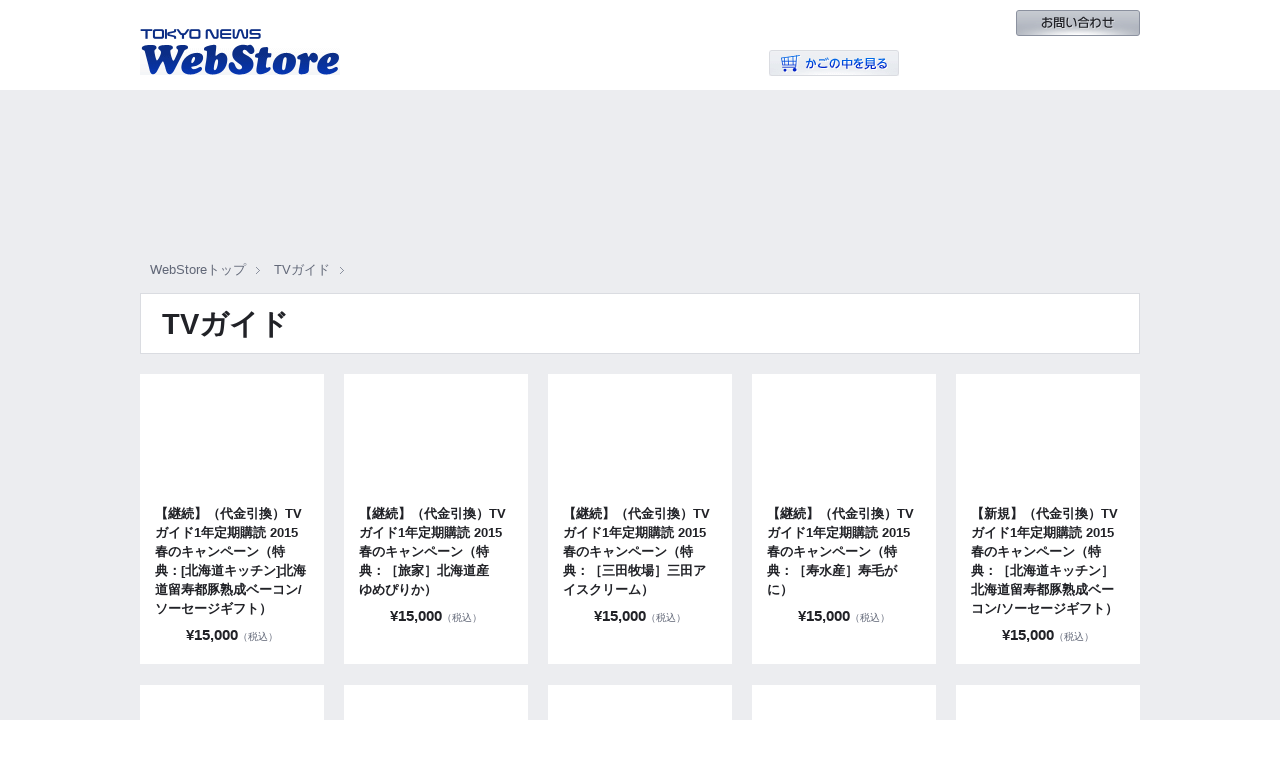

--- FILE ---
content_type: text/html; charset=utf-8
request_url: https://tnsws.jp/shop/item_list?category_id=TVG
body_size: 3169
content:
<!DOCTYPE HTML PUBLIC "-//W3C//DTD HTML 4.01 Transitional//EN" "http://www.w3.org/TR/html4/loose.dtd">
<html lang="ja">
<head>
  <base href="/shop/home/1/template/current/">
  <meta http-equiv="content-type" content="text/html; charset=utf-8">
  <title>TVガイド | TOKYONEWS Webstore</title>
  <meta http-equiv="content-script-type" content="text/javascript">
  <meta http-equiv="content-style-type" content="text/css">
  <link rel="stylesheet" href="misc/css/base.css" type="text/css">
  <link rel="stylesheet" href="misc/css/item_list.css" type="text/css">
  <link rel="stylesheet" href="common/css/import.css" type="text/css" media="screen,print">
  <link rel="stylesheet" href="common/css/print.css" type="text/css" media="print">
  <script type="text/javascript" src="common/js/rollover.js"></script>
  <script type="text/javascript">
  <!--
  var submitcount = 0;
  function Check() {
  if (submitcount > 0) {
  return false;
  } else {
  submitcount++;
  return true;
  }
  }
  // -->
  </script>
</head>
<body onload="submitcount=0;" onunload="">
  <div id="container">
    <div id="header" class="logoff">
      <div id="hdwrapper" class="clearfix">
        <div id="hdlogo">
          <p id="logo"><a href="/shop/Top"><img src="common/img/hd_logo001.gif" width="200" height="46" alt="TOKYO NEWS WebStore"></a></p>
        </div>
        <p id="hdcart"><a name="a_cart" href="/shop/cart"><img src="common/img/hd_btn002_off.gif" width="130" height="26" alt="かごの中を見る"></a></p>
        <div id="searchbox">
          
        </div>
        <div id="loginbox">
          <p class="loginPosi"><img src="common/img/hd_btn003_off.gif" width="124" height="26" alt="ログイン"></p>
          <p class="memberPosi"><a href="/terms.html"><img src="common/img/hd_btn004_off.gif" width="124" height="26" alt="新規会員登録"></a></p>
        </div>
        
        <p class="askBtnPosi"><img src="common/img/hd_btn_ask_off.gif" width="124" height="26" alt="お問い合わせ"></p>
      </div>
    </div>
    <div id="contentbox">
      <div id="wrapper">
        <div class="headCategoryArea">
          <ul>
            <li><a href="/shop/item_list?category_id=TVG"><img src="common/img/head_category01_off.gif" width="125" height="40" alt="TVガイド" class="btn"></a></li>
            <li><a href="/shop/item_list?category_id=MTG"><img src="common/img/head_category02_off.gif" width="125" height="40" alt="月刊TVガイド" class="btn"></a></li>
            <li><a href="/shop/item_list?category_id=TVB"><img src="common/img/head_category03_off.gif" width="125" height="40" alt="TV Bros." class="btn"></a></li>
            <li><a href="/shop/item_list?category_id=TVT"><img src="common/img/head_category04_off.gif" width="125" height="40" alt="TV Taro" class="btn"></a></li>
            <li><a href="/shop/item_list?category_id=BLT"><img src="common/img/head_category05_off.gif" width="125" height="40" alt="B.L.T." class="btn"></a></li>
            <li><a href="/shop/item_list?category_id=DTG"><img src="common/img/head_category06_off.gif" width="125" height="40" alt="デジタルTVガイド" class="btn"></a></li>
            <li><a href="/shop/item_list?category_id=STG"><img src="common/img/head_category07_off.gif" width="125" height="40" alt="スカパーTV！ガイド" class="btn"></a></li>
            <li><a href="/contents/subscription/"><img src="common/img/head_category08_off.gif" width="125" height="40" alt="定期購読" class="btn"></a></li>
            <li><a href="/shop/item_list?category_id=RES"><img src="common/img/head_category09_off.gif" width="125" height="40" alt="予約商品" class="btn"></a></li>
            <li><a href="/shop/item_list?category_id=KOR"><img src="common/img/head_category10_off.gif" width="125" height="40" alt="韓流" class="btn"></a></li>
            <li><a href="/shop/item_list?category_id=DOM"><img src="common/img/head_category11_off.gif" width="125" height="40" alt="ドラマ／映画" class="btn"></a></li>
            <li><a href="/shop/item_list?category_id=TAL"><img src="common/img/head_category12_off.gif" width="125" height="40" alt="タレント関連" class="btn"></a></li>
            <li><a href="/shop/item_list?category_id=PHO"><img src="common/img/head_category13_off.gif" width="125" height="40" alt="写真集" class="btn"></a></li>
            <li><a href="/shop/item_list?category_id=KYO"><img src="common/img/head_category15_off.gif" width="125" height="40" alt="放送局グッズ" class="btn"></a></li>
            <li><a href="/shop/item_list?category_id=GDS"><img src="common/img/head_category16_off.gif" width="125" height="40" alt="その他 商品" class="btn"></a></li>
            <li><a href="/contents/special/sweets/"><img src="common/img/head_sweet_off.gif" width="125" height="40" alt="特選スイーツ" class="btn"></a></li>
          </ul>
        </div>
        <ul id="path">
          <li>WebStoreトップ<img src="common/img/com_ic004.gif" width="4" height="7" alt="">
</li>
          <li>TVガイド<img src="common/img/com_ic004.gif" width="4" height="7" alt="">
</li>
          <li id="here">
        </ul>
        <h1 class="heading01"><span class="titletxt">TVガイド</span></h1>
        
        <table cellpadding="0" cellspacing="0" border="0" class="itemtable">
          <tr>
            <td bgcolor="#FFFFFF">
              <div style="width: 184px; padding-bottom:15px;">
                <div class="photo">
                  <img name="list_image" src="../../item_img/HBTVG001001_0_0ms.jpg" width="100" height="100" alt="">
                </div>
                <div class="title">
                  【継続】（代金引換）TVガイド1年定期購読 2015春のキャンペーン（特典：[北海道キッチン]北海道留寿都豚熟成ベーコン/ソーセージギフト）
                </div>
                <div class="price">
                  <ul>
                    <li class="txtAlignC">
<strong>¥15,000</strong><span class="note">（税込）</span>
</li>
                  </ul>
                </div>
                <div class="detail">
                  <p class="memo"></p>
                </div>
              </div>
            </td>
            <td bgcolor="#FFFFFF">
              <div style="width: 184px; padding-bottom:15px;">
                <div class="photo">
                  <img name="list_image" src="../../item_img/HBTVG001001_0_0ms.jpg" width="100" height="100" alt="">
                </div>
                <div class="title">
                  【継続】（代金引換）TVガイド1年定期購読 2015春のキャンペーン（特典：［旅家］北海道産　ゆめぴりか）
                </div>
                <div class="price">
                  <ul>
                    <li class="txtAlignC">
<strong>¥15,000</strong><span class="note">（税込）</span>
</li>
                  </ul>
                </div>
                <div class="detail">
                  <p class="memo"></p>
                </div>
              </div>
            </td>
            <td bgcolor="#FFFFFF">
              <div style="width: 184px; padding-bottom:15px;">
                <div class="photo">
                  <img name="list_image" src="../../item_img/HBTVG001001_0_0ms.jpg" width="100" height="100" alt="">
                </div>
                <div class="title">
                  【継続】（代金引換）TVガイド1年定期購読 2015春のキャンペーン（特典：［三田牧場］三田アイスクリーム）
                </div>
                <div class="price">
                  <ul>
                    <li class="txtAlignC">
<strong>¥15,000</strong><span class="note">（税込）</span>
</li>
                  </ul>
                </div>
                <div class="detail">
                  <p class="memo"></p>
                </div>
              </div>
            </td>
            <td bgcolor="#FFFFFF">
              <div style="width: 184px; padding-bottom:15px;">
                <div class="photo">
                  <img name="list_image" src="../../item_img/HBTVG001001_0_0ms.jpg" width="100" height="100" alt="">
                </div>
                <div class="title">
                  【継続】（代金引換）TVガイド1年定期購読 2015春のキャンペーン（特典：［寿水産］寿毛がに）
                </div>
                <div class="price">
                  <ul>
                    <li class="txtAlignC">
<strong>¥15,000</strong><span class="note">（税込）</span>
</li>
                  </ul>
                </div>
                <div class="detail">
                  <p class="memo"></p>
                </div>
              </div>
            </td>
            <td bgcolor="#FFFFFF">
              <div style="width: 184px; padding-bottom:15px;">
                <div class="photo">
                  <img name="list_image" src="../../item_img/HBTVG001001_0_0ms.jpg" width="100" height="100" alt="">
                </div>
                <div class="title">
                  【新規】（代金引換）TVガイド1年定期購読 2015春のキャンペーン（特典：［北海道キッチン］北海道留寿都豚熟成ベーコン/ソーセージギフト）
                </div>
                <div class="price">
                  <ul>
                    <li class="txtAlignC">
<strong>¥15,000</strong><span class="note">（税込）</span>
</li>
                  </ul>
                </div>
                <div class="detail">
                  <p class="memo"></p>
                </div>
              </div>
            </td>
          </tr>
          <tr>
            <td style="background:#ecedf0;"> </td>
          </tr>
          <tr>
            <td bgcolor="#FFFFFF">
              <div style="width: 184px; padding-bottom:15px;">
                <div class="photo">
                  <img name="list_image" src="../../item_img/HBTVG001001_0_0ms.jpg" width="100" height="100" alt="">
                </div>
                <div class="title">
                  【新規】（代金引換）TVガイド1年定期購読 2015春のキャンペーン（特典：［旅家］北海道産　ゆめぴりか）
                </div>
                <div class="price">
                  <ul>
                    <li class="txtAlignC">
<strong>¥15,000</strong><span class="note">（税込）</span>
</li>
                  </ul>
                </div>
                <div class="detail">
                  <p class="memo"></p>
                </div>
              </div>
            </td>
            <td bgcolor="#FFFFFF">
              <div style="width: 184px; padding-bottom:15px;">
                <div class="photo">
                  <img name="list_image" src="../../item_img/HBTVG001001_0_0ms.jpg" width="100" height="100" alt="">
                </div>
                <div class="title">
                  【新規】（代金引換）TVガイド1年定期購読 2015春のキャンペーン（特典：［三田牧場］三田アイスクリーム）
                </div>
                <div class="price">
                  <ul>
                    <li class="txtAlignC">
<strong>¥15,000</strong><span class="note">（税込）</span>
</li>
                  </ul>
                </div>
                <div class="detail">
                  <p class="memo"></p>
                </div>
              </div>
            </td>
            <td bgcolor="#FFFFFF">
              <div style="width: 184px; padding-bottom:15px;">
                <div class="photo">
                  <img name="list_image" src="../../item_img/HBTVG001001_0_0ms.jpg" width="100" height="100" alt="">
                </div>
                <div class="title">
                  【新規】（代金引換）TVガイド1年定期購読 2015春のキャンペーン（特典：［寿水産］寿毛がに）
                </div>
                <div class="price">
                  <ul>
                    <li class="txtAlignC">
<strong>¥15,000</strong><span class="note">（税込）</span>
</li>
                  </ul>
                </div>
                <div class="detail">
                  <p class="memo"></p>
                </div>
              </div>
            </td>
            <td bgcolor="#FFFFFF">
              <div style="width: 184px; padding-bottom:15px;">
                <div class="photo">
                  <img name="list_image" src="../../item_img/HBTVG001001_0_0ms.jpg" width="100" height="100" alt="">
                </div>
                <div class="title">
                  【継続】TVガイド1年定期購読 2015春のキャンペーン（特典：[北海道キッチン]北海道留寿都豚熟成ベーコン/ソーセージギフト）
                </div>
                <div class="price">
                  <ul>
                    <li class="txtAlignC">
<strong>¥15,000</strong><span class="note">（税込）</span>
</li>
                  </ul>
                </div>
                <div class="detail">
                  <p class="memo"></p>
                </div>
              </div>
            </td>
            <td bgcolor="#FFFFFF">
              <div style="width: 184px; padding-bottom:15px;">
                <div class="photo">
                  <img name="list_image" src="../../item_img/HBTVG001001_0_0ms.jpg" width="100" height="100" alt="">
                </div>
                <div class="title">
                  【継続】TVガイド1年定期購読 2015春のキャンペーン（特典：［旅家］北海道産　ゆめぴりか）
                </div>
                <div class="price">
                  <ul>
                    <li class="txtAlignC">
<strong>¥15,000</strong><span class="note">（税込）</span>
</li>
                  </ul>
                </div>
                <div class="detail">
                  <p class="memo"></p>
                </div>
              </div>
            </td>
          </tr>
          <tr>
            <td style="background:#ecedf0;"> </td>
          </tr>
        </table>
        <div class="pagemenu mt30">
          <ul class="pager clearfix">
            <li class="prev"><a href="javascript:void(0)">前へ</a></li>
            <li>
            <li>
            <li>
            <li>
            <li>
            <li class="on"><a href="javascript:void(0)">1</a></li>
            <li><a name="a_next1" onclick="return Check();" href="/shop/item_list?category_id=TVG&cur=2&sort=4&num=10">2</a></li>
            <li>3</li>
            <li>4</li>
            <li>5</li>
            <li><a name="a_next5" onclick="return Check();" href="/shop/item_list?category_id=TVG&cur=6&sort=4&num=10">6</a></li>
            <li class="next"><a name="to_next" onclick="return Check();" href="/shop/item_list?category_id=TVG&cur=2&sort=4&num=10">次へ</a></li>
          </ul>
        </div>
        <div id="Utility_re" class="clearfix">
          <div class="wrapBg">
            <h2><img src="common/img/com_ti001.gif" width="1000" height="24" alt="Category 商品カテゴリー"></h2>
            <div class="category02 clearfix">
              <ul class="clearfix">
                <li><a name="a_top_category" href="/shop/item_list?category_id=TVG" onclick="return Check();">TVガイド</a></li>
                <li><a name="a_top_category" href="/shop/item_list?category_id=MTG" onclick="return Check();">月刊TVガイド</a></li>
                <li><a name="a_top_category" href="/shop/item_list?category_id=TVB" onclick="return Check();">TV Bros.</a></li>
                <li><a name="a_top_category" href="/shop/item_list?category_id=BLT" onclick="return Check();">B.L.T.</a></li>
                <li><a name="a_top_category" href="/shop/item_list?category_id=DTG" onclick="return Check();">デジタルTVガイド</a></li>
                <li class="clrWidth"><a name="a_top_category" href="/shop/item_list?category_id=STG" onclick="return Check();">スカパー！TVガイド プレミアム / スカパー！TVガイド BS+CS</a></li>
              </ul>
              <ul class="short clearfix">
                <li><a name="a_top_category" href="/contents/subscription/" onclick="return Check();">定期購読</a></li>
                <li><a name="a_top_category" href="/shop/item_list?category_id=RES" onclick="return Check();">予約商品</a></li>
                <li><a name="a_top_category" href="/shop/item_list?category_id=KOR" onclick="return Check();">韓流</a></li>
                <li><a name="a_top_category" href="/shop/item_list?category_id=DOM" onclick="return Check();">ドラマ／映画</a></li>
                <li><a name="a_top_category" href="/shop/item_list?category_id=TAL" onclick="return Check();">タレント関連</a></li>
                <li><a name="a_top_category" href="/shop/item_list?category_id=PHO" onclick="return Check();">写真集</a></li>
                <li><a name="a_top_category" href="/shop/item_list?category_id=DVD" onclick="return Check();">DVD</a></li>
                <li><a name="a_top_category" href="/shop/item_list?category_id=KYO" onclick="return Check();">放送局グッズ</a></li>
                <li><a name="a_top_category" href="/shop/item_list?category_id=GDS" onclick="return Check();">その他 商品</a></li>
              </ul>
            </div>
          </div>
        </div>
        <p class="pagetop"><a href="javascript:scrollTo(0,0)" onclick="scroll();return false;"><img src="common/img/com_bt001_off.gif" width="116" height="16" alt="ページの先頭に戻る"></a></p>
      </div>
    </div>
    <div id="footer">
      <div id="ftwrapper" class="clearfix">
        <div class="clearfix" id="footermenu">
          <ul>
            <li><a href="/contents/howto/">ご購入方法</a></li>
            <li><a href="/contents/payment/">お支払い方法について</a></li>
            <li><a href="/contents/qa/">Q&A</a></li>
          </ul>
          <ul>
            <li>お問い合せ・領収書発行</li>
            <li><a href="/contents/sitemap/">サイトマップ</a></li>
            <li><a href="/contents/link/">リンク集</a></li>
          </ul>
          <ul>
            <li><a href="/contents/privacy/">プライバシーポリシー</a></li>
            <li><a href="/contents/law/">特定商取引法に基づく表記</a></li>
            <li><a href="javascript:openWin('https://tnsws.jp/contents/sponsor/','openwin',450,350);">商品提供元会社一覧</a></li>
          </ul>
        </div>
        <p id="ftlogo"><a href="http://www.jadma.org/"><img src="common/img/ft_logo001.gif" width="88" height="17" alt="JDMA"></a></p>
        <div id="ftlogobox">
          <p><img src="common/img/ft_logo002.gif" width="112" height="33" alt="TOKYO NEWS WebStore"></p>
          <p id="copy">Copyright© Tokyo News Service,Ltd.<br>
          All Right Reserved.</p>
          <p class="clearfix" id="newslink"><a href="http://www.tokyonews.co.jp/" class="iconlink">東京ニュース通信社のサイトへ</a></p>
        </div>
      </div>
      <div id="ftwrapperB" class="clearfix">
        <p>Apology to our overseas readers:Under our present system,back number sales and subscriptions,goods are for domestic use only.Thank you.</p>
      </div>
    </div>
  </div>
  
<script defer src="https://static.cloudflareinsights.com/beacon.min.js/vcd15cbe7772f49c399c6a5babf22c1241717689176015" integrity="sha512-ZpsOmlRQV6y907TI0dKBHq9Md29nnaEIPlkf84rnaERnq6zvWvPUqr2ft8M1aS28oN72PdrCzSjY4U6VaAw1EQ==" data-cf-beacon='{"version":"2024.11.0","token":"a946730d1777439e80efd0062cd38b47","r":1,"server_timing":{"name":{"cfCacheStatus":true,"cfEdge":true,"cfExtPri":true,"cfL4":true,"cfOrigin":true,"cfSpeedBrain":true},"location_startswith":null}}' crossorigin="anonymous"></script>
</body>
</html>


--- FILE ---
content_type: text/css;charset=UTF-8
request_url: https://tnsws.jp/shop/home/1/template/current/misc/css/base.css
body_size: 2042
content:
@import url(imp_sub.css);
@import url(costom.css);

/* =============================================================================
++ 
++ EC-Package --Common Css File
++ 	base.css�F�\���p
++ 	
++ 	Win:IE6,Firefox2,NC7.1,Opera9--OK
++ 	    NN4.x--NG
++ 	Mac:Safari2--OK
++ 	    IE5--NG
++ 	
++ 	Created:2007/02/14 MARS.CO.LTD
++ 
============================================================================== */
/* ----------------------------------------------------- �^�O�f�t�H���g���� -- */
img{ border-style:none; }
p { margin:0; padding:0; }
a { color:#005390; }
a:visited{ color:#551A8B; }
form{ margin:0; padding:0; }

/* --------------------------------------------------------------- ��{�\�� -- */
body{
	margin:0; padding:0; 
}
#body{
	width:740px;
	margin-left:auto; margin-right:auto;
}

#headder{
	margin-bottom:10px;
	padding-left:15px; padding-right:5px; padding-top:10px; padding-bottom:0;
	border-bottom-style:solid; border-bottom-width:7px;
}
#glmenu{ 
	float:right;
	text-align:right;
	padding-top:4px;
}
#glmenu ul{ 
	display:inline; list-style:none; 
	margin:0; padding:0;
}
#glmenu li{ 
	display:inline; list-style:none;
	padding-left:10px; padding-right:10px;
	background-repeat:no-repeat;
	background-position:left center; 
}
#glmenu a{
	color:#666666;
	text-decoration:none;
}
#glmenu a:visited{
	color:#666666;
}
#main{ 
	clear:both;
	width:710px;
	margin-left:auto; margin-right:auto;
	margin-bottom:15px;
}
#page-main{
	float:right; 
	width:515px;
	color:#656668;
	font-size:13px;
}

/* --------------------------------------------------------------- �t�b�^�[ -- */
#footer{
	clear:both;
	margin:0;
	padding-top:5px; padding-bottom:5px; padding-left:15px; padding-right:5px;
	border-top-style:solid; border-top-width:2px;
}
#footer ul{
	display:inline; list-style:none; 
	text-align:left; 
	margin:0; padding:0;
}
#footer li{ 
	display:inline; list-style:none;
	padding-left:10px; padding-right:10px; padding-top:0; padding-bottom:0;
	background-repeat:no-repeat; background-position:left center; 
}
#footer a{
	color:#666666;
	text-decoration:none;
}
#footer a:visited{
	color:#666666;
}
#copyright{
	background-repeat:repeat-x;
	background-position:left top;
	padding-left:15px; padding-right:15px; padding-top:10px; padding-bottom:20px;
}
#copyright img{
	float:right;
}


/* --------------------------------------------------------------- ���j���[ -- */
/* ���j���[�S�� */
#menu{
	width:180px;
	margin:0;
	padding: 10px 0 0 0;
}

#menu img {
	border:0 none;
	line-height:0;
    font-size:0px;
}
	
/* ���j���[�u���b�N�S��(4��) */
.menu{
	border-style:solid; border-color:#CCCCCC;
	border-top-width:0; border-bottom-width:0; 
	border-left-width:1px; border-right-width:1px;
	margin:0; 
	padding-left:3px; padding-right:3px; padding-bottom:0; padding-top:0;
}

/* ���O�C���]�[�� */
.menubox-login{
	margin-top:0px; margin-bottom:0;
	padding:10px 10px 10px 10px;
	_padding:10px 9px 10px 10px; /*for IE6*/
	border-style:solid; 
	border-left-width:1px; border-right-width:1px; border-top-width:0px; border-bottom-width:0;
}

.menubox-login img {
    vertical-align: bottom;
}

.menubox-spacer {
	_padding: 12px 0 0 0; /*for IE6*/
}

*:first-child+html .menubox-spacer {
	padding: 12px 0 0 0; /*for IE7*/
}

/* �V���b�s���O�J�[�g */
.menubox-cart{
	margin-top:2px; margin-bottom:0;
	padding:10px 10px 10px 10px;
	_padding:10px 9px 10px 10px; /*for IE6*/
	border-style:solid; 
	border-left-width:1px; border-right-width:1px; border-top-width:1px; border-bottom-width:0;
}

.menubox-cart img {
    vertical-align: bottom;
}

.menubox-spacer {
	_padding: 12px 0 0 0; /*for IE6*/
}

*:first-child+html .menubox-spacer {
	padding: 12px 0 0 0; /*for IE7*/
}

/* �L�[���[�h����T�� */
.menubox-search{
	margin-top:2px; margin-bottom:0;
	padding:10px 10px 10px 10px;
	_padding:10px 9px 10px 10px; /*for IE6*/
	border-style:solid; 
	border-left-width:1px; border-right-width:1px; border-top-width:1px; border-bottom-width:0;
}

/* �L�[���[�h����T���i�������j */
.menubox-search p{
	font-weight:bold;
	margin-top:5px; margin-bottom:5px;
}

/* �L�[���[�h����T���i���i�ڍ׌��������N�j */
.menubox-search a{
	background-repeat:no-repeat;
	background-position:left center;
	padding-left:15px;
}

/* �J�e�S���[����T�� */
.menubox-category{
	margin-top:2px; margin-bottom:0;
	padding-left:10px; padding-right:10px;
	border-style:solid; 
	border-left-width:1px; border-right-width:1px; border-top-width:1px; border-bottom-width:0;
}
/* �J�e�S���[����T���i�J�e�S���[�S�́j */
.menubox-category dl,dt,dd{
	margin:0; padding:0;
}
/* �J�e�S���[����T���i��J�e�S���[�j */
.menubox-category dt{
	font-weight:bold;
	border-bottom-style:solid; border-bottom-width:1px;
	border-color:#CCCCCC;
	padding-bottom:9px; padding-top:9px;
}
/* �J�e�S���[����T���i��J�e�S���[�Ō�̍��ځj */
.menubox-category dt.last{
	border-bottom-style:none; 
	padding-bottom:9px; padding-top:9px;
}
/* �J�e�S���[����T���i���J�e�S���[�j */
.menubox-category dd{
	padding-left:15px; padding-bottom:7px; padding-top:7px;
	border-bottom-style:dashed; border-bottom-width:1px; border-color:#CCCCCC;
}
/* �J�e�S���[����T���i���J�e�S���[�S�́j */
.menubox-category dd ul{
	list-style:none; list-style-position:outside;
	margin:0; padding-left:12px; padding-top:5px;
}
/* �J�e�S���[����T���i���J�e�S���[�e���ځj */
.menubox-category dd li{
	padding-bottom:7px; padding-top:2px;
}
/* �J�e�S���[����T���i��J�e�S���[�����N�j */
.menubox-category dt{
	background-repeat:no-repeat;
	background-position:left center;
	padding-left:15px;
	background-image:url(../img/arrow_ll02.gif);
}
/* �J�e�S���[����T���i��J�e�S���[���݂̃����N�j */
.menubox-category dt a.now{
	background-repeat:no-repeat;
	background-position:left center;
	padding-left:15px;
}
/* �J�e�S���[����T���i���J�e�S���[�����N�j */
.menubox-category dd{
	background-repeat:no-repeat;
	background-position:left center;
	padding-left:10px;
	background-image:url(../img/arrow_ls02.gif);
}
/* �J�e�S���[����T���i���J�e�S���[���݂̃����N�j */
.menubox-category dd a.now{
	background-repeat:no-repeat;
	background-position:left center;
	padding-left:10px;
}

/* ------------------------------------------------------------- PageMain�� -- */

/* ���̃y�[�W�̐擪�ւ��ǂ� */
.gotop{
	text-align:right;
	margin-bottom:15px;
	clear:both;
	padding: 10px 0 0 0;
}
/* ���̃y�[�W�̐擪�ւ��ǂ�i�����N�j */
.gotop a{
	color:#666666;
	text-decoration:none;
	padding-left:12px;
	background-repeat:no-repeat;
	background-position:left center;
}
/* ���̃y�[�W�̐擪�ւ��ǂ�i�����N�K���j */
.gotop a:visited{ color:#666666; }

/* �d�؂�� */
.line{
	clear:both;
	background:#FFFFFF url(../img/dotline_y.gif) repeat-x left bottom;
	padding-top:3px; margin-bottom:10px;
}

/* ���ӏ���(���@��ˑ������͓��͂ł��܂���B) */
.instruction{
	font-size:11px;
	text-align:right;
	margin-top:5px;
}

/* ���͕K�{�}�[�N */
.requirement-mark{
	color:#FF0000;
}

/* NEW!���ӏ��� */
.validation{
 color:#999999;
 font-size:10px;
}

/* NEW!���͕K�{�}�[�N�Ԏ� */
.indispensable {
	color:#FF0000;
	font-weight: bold;
    font-size:10px;
}


/* ----------------------------------------------------------------- �{�^�� -- */
.base-input, .base-select, .base-textarea{
	border:solid 1px #7F9DB9;
}

/* ���O�C������ */
.btn-login{
	width:150px;
	text-align:center;
	font-weight:bold;
	font-size: 12px;
	margin-top:20px; 
	padding-top:4px;
	padding-bottom:4px;
	background-color:#FFFFFF;
	background-repeat:repeat-x;
	background-position:left center;
	border:outset 1px #CCCCCC;
}

.btn-login a:link,
.btn-login a:visited,
.btn-login a:hover,
.btn-login a:active {
	text-decoration: none;
	color: #FFFFFF;
}

/* �J�[�g�ɓ���� */
.btn-cart{
	width:150px;
	text-align:center;
	font-weight:bold;
	font-size: 12px;
	margin-top:20px; 
	padding-top:4px;
	padding-bottom:4px;
	background-color:#FFFFFF;
	background-repeat:repeat-x;
	background-position:left center;
	border:outset 1px #CCCCCC;
}

.btn-cart a:link,
.btn-cart a:visited,
.btn-cart a:hover,
.btn-cart a:active {
	text-decoration: none;
	color: #FFFFFF;
}

/* ���W�ɐi�� */
.btn-register{
	width:150px;
	text-align:center;
	font-weight:bold;
	font-size: 12px;
	margin-top:6px; 
	padding-top:4px;
	padding-bottom:4px;
	background-color:#FFFFFF;
	background-repeat:repeat-x;
	background-position:left center;
	border:outset 1px #CCCCCC;
}

.btn-register a:link,
.btn-register a:visited,
.btn-register a:hover,
.btn-register a:active {
	text-decoration: none;
	color: #FFFFFF;
}

/* �J�[�g�ɓ����i�s�j */
.btn-no-cart{
	width:150px;
	text-align:center;
	font-weight:bold;
	margin-top:20px; 
	padding-top:4px; padding-bottom:4px;
	background-color:#FFFFFF;
	background-repeat:repeat-x;
	background-position:left center;
	border:outset 1px #D6D4C8;
}

/* �����{�^�� */
.btn-search{
	text-align:center;
	font-weight:bold; 
	margin-top:6px; 
	padding-top:2px; padding-bottom:2px; padding-left:5px; padding-right:5px;
	background-color:#FFFFFF;
	background-repeat:repeat-x;
	background-position:left center;
	border:outset 1px #CCCCCC;
}


/* ------------------------------------------------------------- �p���O���t -- */
/* ���o����(h1���x��) */
.title-big{
	background-position:left top;
	margin-top:5px; margin-bottom:5px;
	padding-top:8px; padding-bottom:7px; padding-left:10px; padding-right:10px;
}
/* ���o����(h2���x��) */
.title-middle{ 
	margin-top:10px; margin-bottom:0px;
	padding-top:5px;
}
/* ���o����(h3���x��) */
.title-small{
	margin-top:5px; margin-bottom:0px;
	padding-left:6px; padding-bottom:0;
	border-left-style:solid; border-left-width:5px;
}
/* ���o���̉��� */
.title-bottom-line{
	clear:both;
	border-color:#CCCCCC; border-bottom-style:solid; border-bottom-width:1px;
	margin-bottom:10px; padding-bottom:4px; 
}

/* �ʏ�R�����g(p���x��) */
.comment-normal{
	margin-top:5px;
	margin-bottom:5px;
	line-height:140%;
}

/* ------------------------------------------------------------- �X�y�[�X�@ -- */
/* �s�ԃX�y�[�X�� */
.space-large{
	margin:15px;
}
/* �s�ԃX�y�[�X�� */
.space-middle{
	margin:10px;
}
/* �s�ԃX�y�[�X�� */
.space-small{
	margin:5px;
}

/* ------------------------------------------------------------- �֗��n���� -- */
/* �e�L�X�g���� */
.text-left   { text-align:left; }
/* �e�L�X�g�E�� */
.text-right  { text-align:right; }
/* �e�L�X�g������ */
.text-center { text-align:center;}
/* �����̏c����(��) */
.vertical-bottom { vertical-align:bottom; }
/* �����̏c����(��) */
.vertical-top    { vertical-align:top; }
/* �����̏c����(����) */
.vertical-middle { vertical-align:middle; }

/* ���� */
.font-bold	   { font-weight:bold; }
/* �m�[�}�� */
.font-normal   { font-weight:normal; }





--- FILE ---
content_type: text/css;charset=UTF-8
request_url: https://tnsws.jp/shop/home/1/template/current/misc/css/item_list.css
body_size: 275
content:
@import url(item_common.css);

/* ============================================================================

++ 
++ EC-Package --Css File
++ 	item_list.css�F���i�ꗗ�p
++ 
============================================================================== */

/* ------------------------------------------------------------- PageMain�� -- */

/* �J�e�S���[�̐��� */
#category-explain{
	margin-top:15px;
	margin-bottom:10px; 
	line-height:150%;
}

/* �ꏤ�i���ځi�摜�Ɛ������j */
.itembox{
	margin-top:15px;
	margin-bottom:15px;
	line-height:150%;
}

/* ���i�̃T���l�[���摜 */
.thumb-img{
	width:120px;
	margin-bottom:10px; 
	float:left;
}

/* ���i�̐����i�E��) */
.right-block{
	float:right;
	width:390px;
	line-height:150%;
	background-repeat:repeat-x;
	background-position:left top;
	padding-top:10px; margin-bottom:10px;	
}

/* ���i�A�݌ɂ̐������� */
.price-zone{
	vertical-align:top;
	background-repeat:repeat-x;
	background-position:left bottom;
	padding-bottom:10px; padding-left:10px;
}

/* �J�[�g�w������ */
.cart-in-zone{
	background-color:#FFFCE7;
	background-repeat:repeat-x;
	background-position:left bottom;
	margin-left:10px;
	padding-top:10px; padding-bottom:10px; padding-left:10px;
}


/* cart-in-zone���̑S�Ă̍��� */
.cart-in-zone-ul{
	list-style:none;
	margin:0; padding:0;
}

/* cart-in-zone���̊e���� */
.cart-in-zone-li{
	padding-bottom:5px;
}

/* �u���������܎�舵���ł��܂���v�̒��ӕ� */
.not-handle{
	color:#ff0000;
	font-size:small;
	padding-top:5px;
}


--- FILE ---
content_type: text/css;charset=UTF-8
request_url: https://tnsws.jp/shop/home/1/template/current/common/css/import.css
body_size: -347
content:
@charset "UTF-8";

@import "reset.css";
@import "base.css";
@import "style.css";
@import "header.css";
@import "footer.css";

--- FILE ---
content_type: text/css;charset=UTF-8
request_url: https://tnsws.jp/shop/home/1/template/current/common/css/base.css
body_size: 1405
content:
@charset "Shift_JIS";

/* for Base Style
=========================================*/
body {
	font-size:83%;
	color:#212227;
	line-height: 1;
	font-family: "�l�r �o�S�V�b�N", "Osaka", "�q���M�m�p�S Pro W3", sans-serif;
}

a:link {
	color:#003399;
	text-decoration:underline;
}
a:visited {
	color:#002879;
	text-decoration:underline;
}
a:active {
	color: #0033ff;
	text-decoration: none;
}
a:hover {
	color: #003dda;
	text-decoration:none;
}

img {
	vertical-align: top;
}
strong,.sttxt {
	font-weight: bold;
}
.st01,.stnote {
	color: #cc3300;
}
.st02,.stprice {
	color: #ef5623;
}
.st03,.stnote {
	color: #cc0000;
}
.captxt {
	color: #626878;
}

/* Layout */
#container {
	width: 100%;
	background-color: #ecedf0;
}
#contentbox {
	width: 100%;
	padding: 25px 0 0;
	background: url(../img/com_bg001.gif) repeat-x 0 0;
}
#contentbox #wrapper {
	width: 1000px;
	margin: 0 auto;
	line-height: 1.6;
}

/* topic path */
#path {
	width: 1000px;
	padding: 4px 0 3px;
	background: url(../img/com_bg004.gif) no-repeat 0 0;
	color: #626878;
}
#path li {
	display: inline;
	padding: 0 0 0 10px;
	zoom: 1;
}
#path li#here {
	padding: 0 0 0 10px;
	background-image: none;
}
#path li img {
	vertical-align: middle;
	margin-left: 10px;
}

/* Utility */
#utility {
	margin: 84px 0 0;
}
#utility .category01,
#utility .category02 {
	float: left;
}
#utility .category01 {
	width: 175px;
	padding: 20px 0 5px 9px;
	background: url(../img/com_bg003.gif) no-repeat 0 0;
}
#utility .category01 dt {
	padding: 0 0 0 15px;
	background: url(../img/com_ic001.gif) no-repeat 0 0.6em;
	font-weight: bold;
	zoom: 1;
}
#utility .category01 dd {
	margin: 0 0 0 15px;
}
#utility .category01 dd li a {
	display: block;
	float: left;
	padding: 0 0 0 10px;
	background: url(../img/com_ic002.gif) no-repeat 0 0.45em;
	zoom: 1;
}
#utility .category02 {
	width: 1000px;
}
#utility .category02 dt {
	background: url(../img/com_bg002.gif) no-repeat 100% 0;
	zoom: 1;
}
#utility .category02 dd {
	padding: 0 10px 0 0;
	zoom: 1;
}
#utility .category02 ul {
	float: left;
	width: 168px;
	padding: 16px 0 0 27px;
	font-weight: bold;
	zoom: 1;
}
#utility .category02 li {
	border-bottom: 1px solid #e5e6ea;
	padding: 2px 0 4px;
	zoom: 1;
}
#utility .category02 li.first {
	border-top: 1px solid #e5e6ea;
}
#utility .category02 li a {
	display: block;
	float: left;
	padding: 0 0 0 15px;
	background: url(../img/com_ic003.gif) no-repeat 0 0.6em;
	zoom: 1;
}
#utility .category02 li span {
	display: block;
	float: left;
}



/* add 2012.3.22 */
#utility .itemCategory ul {
	float: left;
	width: 168px;
	padding: 16px 0 0 27px;
	font-weight: bold;
	zoom: 1;
}
#utility .itemCategory li {
	border-bottom: 1px solid #e5e6ea;
	padding: 2px 0 4px;
	zoom: 1;
}
#utility .itemCategory li.first {
	border-top: 1px solid #e5e6ea;
}
#utility .itemCategory li a {
	display: block;
	float: left;
	padding: 0 0 0 15px;
	background: url(../img/com_ic003.gif) no-repeat 0 0.6em;
	zoom: 1;
}
#utility .itemCategory li span {
	display: block;
	float: left;
}

/* Utility_re */
#Utility_re{margin-bottom:30px;}

#Utility_re .category02 li{
	float:left;
	margin:0px 25px 5px 0px;
	padding:0px 10px 5px 0px;
	border-bottom:1px solid #dadbdf;
	}
#Utility_re .category02 ul.short li{
	margin:0px 17px 5px 0px;
	}
	#Utility_re .category02 li.clrWidth{margin-right:0px;}

#Utility_re .category02 li a {
	padding: 0 0 0 15px;
	background: url(../img/com_ic003.gif) no-repeat 0 0.6em;
	zoom: 1;
}

/* Page Up */
.pagetop {
	margin: 10px 0 0;
	text-align: right;
}

/* margin */
#container .mt0 {
	margin-top: 0 !important;
}
#container .mt5 {
	margin-top: 5px !important;
}
#container .mt10 {
	margin-top: 10px !important;
}
#container .mt15 {
	margin-top: 15px !important;
}
#container .mt20 {
	margin-top: 20px !important;
}
#container .mt25 {
	margin-top: 25px !important;
}
#container .mt30 {
	margin-top: 30px !important;
}
#container .mt50 {
	margin-top: 50px !important;
}
#container .mt70 {
	margin-top: 70px !important;
}

#container .ml0 {
	margin-left: 0 !important;
}
#container .pt0 {
	padding-top: 0 !important;
}
#container .pb10 {
	padding-bottom: 10px !important;
}
#container .pl30 {
	padding-left: 30px !important;
}

/* clearfix */
.clearfix:after,
#utility li:after {
	content: "url(../img/spacer.gif)";
	display: block;
	height: 0;
	clear: both;
	visibility: hidden;
	overflow:auto;
}

.clearfix,
#utility li {
	display: inline-block;
	min-height: 1%;
}
/* Hides from IE-mac \*/
* html .clearfix,
* html #utility li {
	height: 1%;
}
.clearfix,
#utility li {
	display: block;
}
/* End hide from IE-mac */


	/* Image Float
	------------------------------------------------*/
	.imageLeft  {float:left;  margin:5px 15px 10px 0px;}
	.imageRight {float:right; margin:5px 0px 10px 15px;}
	
	/* Align
	------------------------------------------------*/
    .txtAlignL {text-align:left   !important;}
    .txtAlignC {text-align:center !important;}
    .txtAlignR {text-align:right  !important;}

	/* font size
	------------------------------------------------*/
	/*common setting > font size > ftMedium*/
	.ftSmallx , table.ftSmallx  th, table.ftSmallx  td {font-size:70%      !important; line-height:1.5em !important;}
	.ftSmall  , table.ftSmall   th, table.ftSmall   td {font-size:85%      !important; line-height:1.5em !important;}
	.ftMedium , table.ftMedium  th, table.ftMedium  td {font-size:100%     !important; line-height:1.6em !important;}
	.ftLarge  , table.ftLarge   th, table.ftLarge   td {font-size:110%     !important; line-height:1.6em !important;}
	.ftLargex , table.ftLargex  th, table.ftLargex  td {font-size:120%     !important; line-height:1.6em !important;}
	.ftLargexx, table.ftLargexx th, table.ftLargexx td {font-size:150%     !important; line-height:1.6em !important;}
    
/* button
==========================================================*/
	/*a*/
	a img.btn{
    filter:alpha(opacity=100);
    opacity: 1.0;
		}
	a:hover img.btn{
    filter:alpha(opacity=80);
    opacity: 0.8;
	}

	/*img.btn*/
	img.btn{
    filter:alpha(opacity=30);
    opacity: 0.3;
		}

/*headCategoryArea*/
	#wrapper div.headCategoryArea{width:1000px; margin-bottom:20px;}
	#wrapper div.headCategoryArea ul li{
			display:inline-block;
			vertical-align:top;
			margin:00px;
			}
	html*#wrapper div.headCategoryArea ul li{
			display:inline;
			zoom:1;
			}

.margB05{margin-bottom:5px !important;}
.margB20{margin-bottom:20px !important;}

/*info*/
ul.pageLinkLst li{display:inline; margin-right:5px;}

table.plansTbl{margin:0px 0px 30px 10px;}
table.plansTbl th{
	font-weight:bold;
	padding-right:20px;
	white-space:nowrap;
	vertical-align:top;
}

table.plansTbl td{padding-right:10px;}

/*add*/
.wrapBg{background:transparent url(../img/top_css_magazine_bg.gif) repeat-x left 24px;}
.wrapBg2{background:transparent url(../img/top_css_wrap_bg.gif) no-repeat left 24px;}
.wrapBg h2,
.wrapBg2 h2{margin-bottom:15px;}


--- FILE ---
content_type: text/css;charset=UTF-8
request_url: https://tnsws.jp/shop/home/1/template/current/common/css/style.css
body_size: 4421
content:
@charset "Shift_JIS";

/* for Common Style
=========================================*/

/* heading */
.heading01 {
	position: relative;
	margin: 10px 0 0;
	padding: 9px 0;
	border: 1px solid #dadce1;
	background: #ffffff url(../img/com_bg005.gif) repeat-x 0 100%;
	line-height: 1.2;
	zoom: 1;
}
.heading01 .titletxt {
	display: block;
	padding: 4px 0 3px 21px;
	background: url(../img/com_bg006.gif) no-repeat 0 50%;
	font-weight: bold;
	font-size: 215%;
}
.heading02 {
	margin: 15px 0 0;
	padding: 0;
	font-weight: bold;
	color: #ffffff;
	font-size: 115%;
}

.heading03 {
	margin: 15px 0 0;
	padding: 2px 10px;
	background-color: #8b919f;
	font-weight: bold;
	color: #ffffff;
	font-size: 115%;
}
.heading03 a{
	color: #ffffff;
}


.heading04 {
	margin: 15px 0 0;
	background-color: #b5bac3;
	padding: 4px 20px;
	color: #ffffff;
	font-weight: bold;
	line-height: 1.6;
}
.heading05 {
	font-size: 115%;
	font-weight: bold;
}

.heading06 {
	margin: 15px 0 0;
	background-color: #cc0000;
	padding: 4px 20px;
	color: #fff;
	font-weight: bold;
	line-height: 1.6;
	font-size: 115%;
}


/* text */
.note {
	font-size: 83%;
}
.mainarea {
	margin: 0 20px;
	padding-bottom: 50px;
}
.leadtxt {
	position: relative;
	overflow: hidden;
	margin: 0 0 0.6em;
	padding: 0 0 0 9px;
	background: url(../img/detail_ic010.gif) repeat-y 0 0.3em;
	line-height: 1;
	zoom: 1;

}
.leadtxt .leadinner {
	position: relative;
	display: block;
	margin: -0.3em 0;
	line-height: 1.6;
}
.leadlink {
	display: block;
	margin-top: 10px;
}

/* btn */
input.txtbtn,
a.txtbtn{
	display: block;
	float: left;
	padding: 4px 0;
	border: 1px solid #0b2d84;
	background: url(../img/com_bg015.gif) no-repeat 50% 100%;
	font-weight: bold;
	color: #ffffff;
	text-decoration: none;
	text-align: center;
	cursor:pointer;
}
input.txtbtn:hover,
a.txtbtn:hover{
	border: 1px solid #003dda;
	background: url(../img/com_bg016.gif) no-repeat 50% 100%;
	cursor:pointer;
}

input.txtbtn02,
a.txtbtn02{
	display: block;
	float: left;
	padding: 3px 0;
	background: url(../img/com_bg014.gif) no-repeat 50% 100%;
	border: 1px solid #b1b6bf;
	text-decoration: none;
	text-align: center;
	cursor:pointer;
	color:#003399;
}
input.txtbtn02{
	font-size:100%;
	font-weight: bold;
	color:#003399;
}
input.txtbtn02:hover,
a.txtbtn02:hover{
	border: 1px solid #7aacff;
	background: url(../img/com_bg007.gif) no-repeat 50% 100%;
	cursor:pointer;
}
input.txtbtn03,
a.txtbtn03{
	position: relative;
	display: block;
	width: 122px;
	height: 20px;
	padding: 5px 0 3px 30px;
	border: 1px solid #0b2d84;
	background: url(../img/com_bg011.gif) no-repeat 0 0;
	text-decoration: none;
	font-size: 12px;
	color: #ffffff;
	font-weight: bold;
	cursor:pointer;
}
input.txtbtn03:hover,
a.txtbtn03:hover{
	border-color: #003dda;
	background: url(../img/com_bg012.gif) no-repeat 0 0;
	cursor:pointer;
}

.btnw70 {
	width: 68px;
}
.btnw100 {
	width: 98px;
}
.btnw125 {
	width: 123px;
}
.btnw130 {
	width: 128px;
}
.btnw140 {
	width: 138px;
}
.btnw150 {
	width: 148px;
}
.btnw154 {
	width: 152px;
}
.btnw170 {
	width: 168px;
}
.btnw175 {
	width: 173px;
}
input.ctbtn,
a.ctbtn{
	float: none;
	margin: 0 auto;
}
a.slimbtn {
	padding: 1px 0;
}
input.fixbtn,
a.fixbtn{
	font-size: 12px;
}

/* pagemenu */
.pagemenu {
	margin: 10px 0 0;
}
.pagemenu .ctrmenu {
	float: left;
	color: #626878;
}
.pagemenu .ctrmenu dl {
	float: left;
}
.pagemenu .ctrmenu dt,
.pagemenu .ctrmenu dd {
	float: left;
}
.pagemenu .ctrmenu dt {
	padding: 0 10px 0 0;
}
.pagemenu .ctrmenu dd {
	padding: 0 15px 0 0;
}
.pagemenu .ctrmenu .btn {
	float: left;
}
.pagemenu .ctrmenu a,
.pagemenu .ctrmenu input{
	display: block;
	float: left;
	padding: 0 12px;
	background: url(../img/com_bg014.gif) no-repeat 50% 100%;
	border: 1px solid #b1b6bf;
	text-decoration: none;
}

.pagemenu .ctrmenu input{
	padding: 2px 12px;
	font-size:100%;
	color:#003399;
}

.pagemenu .ctrmenu a:hover,
.pagemenu .ctrmenu input:hover{
	border-color: #7aacff;
	background: url(../img/com_bg007.gif) no-repeat 50% 100%;
	color: #003dda;
	zoom: 1;
}
.pagemenu .pager {
	float: right;
}
.pagemenu .pager li {
	float: left;
	margin-left: 5px;
	line-height: 1;
}
.pagemenu .pager li a {
	position: relative;
	display: block;
	padding: 4px 7px;
	color: #0049dd;
	background-color: #ffffff;
	border: 1px solid #ffffff;
	font-size: 12px;
}
.pagemenu .pager li.on a {
	padding: 4px 6px;
	font-weight: bold;
	color: #ffffff;
	background-color: #b4b9c2;
	border: 1px solid #b4b9c2;
	text-decoration: none;
}
.pagemenu .pager li.prev {
	padding-right: 5px;
}
.pagemenu .pager li.prev a {
	border: 1px solid #b1b6bf;
	padding: 4px 7px 4px 20px;
	background: #f0f1f3 url(../img/com_bg008.gif) no-repeat 0 100%;
	color:#7690c4;
}
.pagemenu .pager li.next {
	padding-left: 5px;
}
.pagemenu .pager li.next a {
	border: 1px solid #b1b6bf;
	padding: 4px 20px 4px 7px;
	background: #f4f5f6 url(../img/com_bg009.gif) no-repeat 100% 100%;
	color:#003399;

}

/* itemList */
.itemtable {
	margin: 20px -20px 0 0;
}
.itemtable td {
	width: 184px;
	border-right: 20px solid #ecedf0;
	background-color: #fff;
	line-height: 1.6;
	vertical-align: top;
}
.itemtable .photo {
	padding: 20px 0 2px;
	background: #ffffff url(../img/com_bg010.gif) no-repeat 0 0;
	line-height: 1;
	text-align: center;
}
.itemtable .title {
	width: 154px;
	background-color: #ffffff;
	padding: 8px 15px 0;
	font-weight: bold;
	line-height: 1.5;
}
.itemtable .price {
	width: 154px;
	background-color: #ffffff;
	padding: 6px 15px 0;
	font-size: 115%;
	line-height: 1;
}
.itemtable .price img {
	float: left;
	margin-right: 9px;
}
.itemtable .price li {
	margin: 3px 0 0;
}
.itemtable .price .member {
	color: #ef5623;
}
.itemtable .price .note {
	color: #626878;
	font-size: 67%;
}
.itemtable .detail {
	width: 154px;
	background-color: #ffffff;
	padding: 5px 15px 0;
	font-size: 83%;
	color: #626878;
	line-height: 1.4;
}
.itemtable .detail .memo {
	margin: 2px 0 0;
	color: #cc3300;
}
.itemtable .order {
	width: 154px;
	background-color: #ffffff;
	padding: 3px 15px 0;
	line-height: 1;
}
.itemtable .order dl {
	margin: 3px 0 8px;
}
.itemtable .order dt {
	float: left;
	border-left: 3px solid #b5bac3;
	padding: 0 20px 0 8px;
}
.itemtable .order select {
	position: relative;
	margin-top: -3px;
}
.itemtable .order .stock dd {
	position: relative;
	top: -1px;
	font-weight: bold;
	font-size: 115%;
}
.itemtable .btn,
.itemtable .btn input{
	width: 154px;
	background-color: #ffffff;
	padding: 0 15px 20px;
	line-height: 1;
}
.itemtable .btn a,
.itemtable .btn input{
	position: relative;
	display: block;
	height: 20px;
	padding: 8px 0 0 30px;
	border: 1px solid #0b2d84;
	background: url(../img/com_bg011.gif) no-repeat 0 0;
	text-decoration: none;
	font-size: 12px;
	color: #ffffff;
	font-weight: bold;
	cursor:pointer;
}
.itemtable .btn input{
	padding: 8px 0 20px 30px;
}
.itemtable .btn a:hover,
.itemtable .btn input:hover{
	border-color: #003dda;
	background: url(../img/com_bg012.gif) no-repeat 0 0;
}

/* Detail */

#detailbox .photobox {
	float: left;
	width: 259px;
	padding: 13px 30px 11px 31px;
	background-color: #dadce1;
}
#detailbox .photobox .photoarea {
	width: 259px;
	height: 247px;
	padding: 2px 0 0;
	background: #ffffff url(../img/detail_bg004.gif);
	text-align: center;
}

#detailbox .photoarea img:hover {
	filter: alpha(opacity=80);
	-moz-opacity:0.80;
	opacity:0.80;
}

#detailbox .photobox .thumb {
	padding: 11px 0 0 12px;
}
#detailbox .photobox .thumb img:hover {
	filter: alpha(opacity=80);
	-moz-opacity:0.80;
	opacity:0.80;
}
#detailbox .photobox .thumb li {
	width: 50px;
	height: 50px;
	float: left;
	margin: 6px 6px 0 0;
	padding: 2px;
	background: url(../img/detail_bg005.gif) no-repeat 0 0;
}
#detailbox .photobox .caption {
	margin: 7px 0 0;
	background: url(../img/detail_ic009.gif) no-repeat 0 0.6em;
	color: #626878;
	text-indent: 12px;
}

#detailbox .detailmain {
	float: right;
	width: 660px;
}
#detailbox .heading01 .titletxt {
	padding-right: 215px;
}
#detailbox .heading01 .icon {
	position: absolute;
	top: 10px;
	right: 10px;
}
#detailbox .heading01 .icon img {
	margin-left: 2px;
}
#detailbox .lead {
	margin: 10px 0 0;
	font-weight: bold;
	font-size: 115%;
}
#detailbox .cartbox {
	margin: 10px 0 0;
	background-color: #ffffff;
}
#detailbox .cartbox .cartwrapper {
	padding: 5px 15px 11px;
}
#detailbox .cartbox .cartleft {
	float: right;
	width: 306px;
	padding: 6px 0 0;
	color: #626878;
}
#detailbox .cartbox .cartleft li {
	margin: 0 0 3px;
	padding: 0 0 0 9px;
	background: url(../img/detail_ic006.gif) no-repeat 0 0.3em;
	zoom: 1;
}

#detailbox .cartbox .cartright {
	float: left;
	width: 306px;
	margin-bottom:-10px;
}
#detailbox .cartbox .cartright li {
	margin: 0 0 3px;
	padding: 0 0 0 9px;
	background: url(../img/detail_ic010.gif) no-repeat 0 0.92em;
	zoom: 1;
}
#detailbox .cartbox .cartright li.normal {
	background: url(../img/detail_ic007.gif) no-repeat left center;
}
#detailbox .cartbox .cartright li.member {
	padding-bottom: 5px;
	background: #ffffcc url(../img/detail_ic008.gif) no-repeat 0 0.92em;
}
#detailbox .cartbox .cartright .price {
	padding: 0 0 0 10px;
	font-size: 150%;
	font-weight: bold;
}
#detailbox .cartbox .cartright .member .price {
	color: #ef5623;
}
#detailbox .cartbox .cartright .note {
	font-size: 100%;
	font-weight: normal;
	color: #626878;
}
#detailbox .type {
	padding: 10px 15px;
	background-color: #f6f7f8;
}
#detailbox .type dt {
	float: left;
	width: 8em;
	padding: 0 0 0 9px;
	background: url(../img/detail_ic010.gif) no-repeat 0 0.3em;
	font-weight: bold;
	zoom: 1;
	clear:both;

}
#detailbox .order {
	padding: 11px 15px 10px;
	background: #f6f7f8 url(../img/detail_bg001.gif) no-repeat 0 0;
	zoom: 1;
}
#detailbox .order dl {
	float: left;
	padding: 8px 0 0;
}
#detailbox .order dt {
	float: left;
	width: 42px;
	padding: 0 0 0 9px;
	background: url(../img/detail_ic010.gif) no-repeat 0 0.3em;
	font-weight: bold;
	zoom: 1;
}
#detailbox .order dd {
	float: left;
	width: 245px;
}
#detailbox .order select {
	width: 98px;
}
#detailbox .order .btn {
	float: right;
	width: 305px;
}
#detailbox .order .btn a,
#detailbox .order .btn input{
	display: block;
	width: 206px;
	height: 32px;
	padding: 4px 15px 2px 82px;
	border: 1px solid #0b2d84;
	background: url(../img/detail_bg002.gif) no-repeat 0 0;
	color: #ffffff;
	text-decoration: none;
	font-size: 18px;
	font-weight: bold;
}
#detailbox .order .btn input{
	padding: 6px 15px 30px 52px;
	width: 304px;
}
#detailbox .order .btn a:hover,
#detailbox .order .btn input:hover{
	border-color: #003dda;
	background: url(../img/detail_bg003.gif) no-repeat 0 0;
}
.reviewbox .writebox {
	float: left;
	width: 320px;
}
.reviewbox .writebox .btn {
	margin: 10px 0 0;
}
.reviewbox .writebox .btn a {
	display: block;
	float: left;
	background: url(../img/com_bg014.gif) no-repeat 50% 100%;
	border: 1px solid #b1b6bf;
	padding: 3px 10px;
	font-size: 115%;
	text-decoration: none;
}
.reviewbox .writebox .btn a:hover {
	border-color: #7aacff;
	background: url(../img/com_bg007.gif) no-repeat 50% 100%;
	color: #003dda;
	zoom: 1;
}
.reviewbox .reviewlist {
	float: left;
	width: 665px;
}
.reviewbox .reviewlist li {
	display: inline;
	float: left;
	width: 305px;
	margin-left: 20px;
	padding-bottom: 20px;
}
.reviewbox .reviewlist .star {
	padding: 3px 0;
}
.reviewbox .reviewlist .star img {
	vertical-align: text-bottom;
}
.reviewbox .reviewlist .star .starnum {
	padding: 0 0 0 5px;
}
.reviewbox span.star {
	padding: 0 10px 0 7px;
}
.reviewbox span.star img {
	vertical-align: text-bottom;
}
.recommendlist li {
	display: inline;
	float: left;
	width: 150px;
	margin-left: 20px;
	text-align: center;
	font-weight: bold;
}
.recommendlist li.first {
	margin-left: 0;
}
.recommendlist .photo {
	display: block;
	width: 104px;
	height: 102px;
	margin: 0 auto;
	padding: 2px 0 0;
	background: url(../img/com_bg013.gif) no-repeat 0 0;
	text-align: center;
}

.photo img:hover {
	filter: alpha(opacity=80);
	-moz-opacity:0.80;
	opacity:0.80;
}


/* for Item search */
.searchinfo {
	background-color: #dadce1;
	padding: 20px;
}
.searchinfo dt {
	float: left;
	width: 164px;
	padding: 5px 0;
	background-color: #8b919f;
	color: #ffffff;
	font-weight: bold;
	text-align: center;
}
.searchinfo dd {
	float: left;
}
.searchword {
	width: 12.5em;
	height: 1.2em;
	margin-left: 20px;
	padding: 5px 8px 3px;
	color: #8b919f;
	vertical-align: middle;
}
* html .searchword {
	padding: 6px 8px 2px;
}
*:first-child+html .searchword {
	padding: 6px 8px 2px;
}
.searchinfo p {
	float: left;
}
.searchinfo .searchlead {
	margin: 0 0 0 20px;
	padding: 5px 0 0;
}
.searchinfo .txtbtn02 {
	margin-left: 20px;
}

/* ===for Cart Form=== */

/* error message */
.errorbox {
	padding: 12px 10px;
	background-color: #ffffff;
	color: #cc0000;
}
.errorbox .normal {
	margin: 4px 0 0 4px;
}
.errorbox .normal li {
	padding: 0 0 0 11px;
	background: url(../img/com_ic005.gif) no-repeat 0 0.6em;
	zoom: 1;
}

/* cart table */
.carttable {
	width: 100%;
	margin-top: 15px;
	font-size: 100%;
	background:#fff;
}
.carttable th {
	background-color: #b5bac3;
	padding: 4px 20px;
	color: #ffffff;
	font-weight: bold;
	line-height: 1.6;
	border-left:1px solid #999;
}
.carttable td {
	padding: 18px 20px 16px;
	border-bottom: 1px solid #b5bac3;
	line-height: 1.6;
	border-left:1px solid #ccc;
}
.carttable th.First,
.carttable td.First{
	border-left:none;
}
.carttable .itemname {
	width: 430px;
	padding-left: 18px;
	font-weight: bold;
}
.carttable .itemname p {
	display: table-cell;
	width: 350px;
	vertical-align: middle;
}
* html .carttable .itemname p {/* for IE6 */
	display: inline;
	zoom: 1;
}
*:first-child+html .carttable .itemname p {/* for IE7 */
	display: inline;
	zoom: 1;
}
.carttable .itemname .itemimg {
	width: 67px;
}
.carttable .itemname .itemimg .imgwrap {
	display: block;
	height: 50px;
	margin: 0;
	padding:2px;
	background: url(../img/com_bg017.gif) no-repeat 0 0;
}
.carttable .itemname .num {
	display: block;
	font-size: 83%;
	font-weight: normal;
}
.carttable .sold {
	width: 90px;
}
.carttable .price {
	width: 70px;
	line-height: 1.4;
}
.carttable .sold02 {
	width: 140px;
}
.carttable .price02 {
	width: 270px;
}
.carttable .price .tax {
	display: block;
}
.carttable .delete {
	width: 90px;
}
.carttable .deletebtn {
	display: block;
	padding: 0 0 0 20px;
	background: url(../img/com_ic006.gif) no-repeat 0 0.4em;
	zoom: 1;
}

.vc {
	vertical-align: middle;
}
.vt {
	vertical-align: top;
}
.vb {
	vertical-align: bottom;
}
.tc {
	text-align: center;
}
.tr {
	text-align: right;
}
.tl {
	text-align: left;
}
input.type01 {
	width: 2.5em;
	padding-left: 0.5em;
}
input.type02 {
	width: 145px;
}
input.type03 {
	width: 95px;
}
input.type04 {
	width: 300px;
}
input.type05 {
	width: 50px;
}
input.type06 {
	width: 200px;
}
textarea.txtarea01 {
	width: 80%;
	margin: 0.3em 0 0;
}
* html textarea.txtarea01 {/* forIE6 */
	margin: 0.6em 0 0;
}
*:first-child+html textarea.txtarea01 {/* forIE7 */
	margin: 0.6em 0 0;
}
.tax {
	font-size: 83%;
	color: #626878;
}
.sum01 {
	margin: 10px 0 0 623px;
	padding: 12px 20px;
	background-color: #ffffff;
}
.sum01 dt {
	width: 50px;
	padding: 0 20px;
	font-weight: bold;
	text-align: right;
	color: #8b919f;
}
.sum01 dd {
	margin: -1.6em 0 0 93px;
}
.sumbox {
	margin: 10px 0 0 488px;
	padding: 0 10px 10px;
	background-color: #ffffff;
}
.sum02 {
	padding: 10px 20px;
	border-bottom: 1px solid #dadce1;
}
.sum02 dt {
	width: 130px;
	padding: 0 20px 0 0;
	font-weight: bold;
	text-align: right;
	color: #212227;
}
.sum02 dd {
	margin: -1.6em 0 0 151px;
}
.allsum {
	margin: 4px 0 0;
	padding: 10px 20px 8px;
	border: none;
	background-color: #ffffcc;
	color: #ef5623;
}
.allsum strong {
	font-size: 150%;
	font-weight: bold;
	line-height: 1;
}
.cartbtns {
	position: relative;
	width: 100%;
	overflow: hidden;
	margin: 10px 0 0;
	padding: 10px 0;
	background-color: #dadce1;
	border-top: 1px solid #b5bac3;
}
#container .noborders {
	border: none;
}
.cartbtns ul {
	position: relative;
	float: left;
	left: 50%;
}
.cartbtns li {
	position: relative;
	float: left;
	right: 50%;
	width: 150px;
	margin: 0 10px;
}
.cartbtns .txtbtn,
.cartbtns .txtbtn02 {
	padding: 5px 0;
	font-size: 12px;
	font-weight: bold;
}
.cartflow {
	margin: 10px 0 0;
	line-height: 1;
}
.cartflow dd {
	margin: 10px 0 0;
}
.cartflow li {
	float: left;
}
.pay {
	position: relative;
	border-top: 1px solid #b5bac3;
	background:#fff;
}
.pay dt {
	float: left;
	width: 180px;
	padding: 12px 20px 15px;
	font-size: 115%;
	font-weight: bold;
}
.pay dt input {
	margin-right: 2px;
	vertical-align: middle;
}
.pay dd {
	padding: 15px 20px 15px 220px;
	border-bottom: 1px solid #b5bac3;
}
.pay .paycard,
.pay .payshop {
	margin: 5px 0 0;
}
.pay .paycard img {
	margin-right: 4px;
}
.pay .payshop img {
	margin-right: 10px;
}
.ckstar {
	font-size: 83%;
	color: #346bf6;
}
.inputform{
	background:#fff;
}
.inputform .txtbtn02 {
	font-size: 12px;
}
.inputform dt {
	clear: left;
	float: left;
	width: 12em;
	padding: 15px 20px 15px 0;
	font-weight: bold;
	text-align: right;
}
* html .inputform dt {/* for IE6 */
	margin: 3px 0 0;
}
*:first-child+html .inputform dt {/* for IE7 */
	margin: 3px 0 0;
}
.inputform dd {
	padding: 15px 20px 15px 13em;
	border-top: 1px solid #b5bac3;
}
.inputform dd input,
.inputform dd select {
	margin: 0 10px 0 0;
	vertical-align: middle;
}
.inputform dd .inputname {
	float: left;
	width: 2em;
}
* html .inputform dd .inputname {/* for IE6 */
	margin: 3px 0 0;
}
*:first-child+html .inputform dd .inputname {/* for IE7 */
	margin: 3px 0 0;
}
.inputform dd .type02,
.inputform dd .type03,
.inputform dd .type04,
.inputform dd .type05,
.inputform dd .type06 {
	padding: 2px 0;
}
.inputform .zipline input,
.inputform .zipline .txtbtn02,
.inputform .zipline span {
	float: left;
}
.inputform .zipline .txtbtn02 {
	margin-right: 10px;
	padding: 1px 0;
}
.delivery td {
	padding-top: 12px;
	padding-bottom: 12px;
	vertical-align: top;
}
.delivery .check {
	width: 120px;
	text-align: right;
}
.delivery .check02 {
	width: 20px;
	text-align: right;
}
.delivery .no {
	width: 30px;
	font-weight: bold;
}
.delivery .name {
	width: 110px;
}
.delivery .address {
	width: 170px;
}
.delivery .addtxt {
	width: 100px;
}
.delivery .btns {
	padding-top: 15px;
}
.delivery .blank {
	width: 430px;
}
.delibox {
	margin: 12px 0 0;
}
.delibox .delileft,
.delibox .deliright{
	float: left;
	width: 430px;
	padding: 10px 20px;
	background-color: #dadce1;
}
.delibox .deliright{
	float: right;
}
.delibox dt,
.delibox dd {
	float: left;
}
.delibox dt {
	padding: 4px 20px 0 0;
}
.delibox .deliCenter{
	float: none;
	padding:10px 20px 10px 70px;
 width:370px; margin:0px auto;
	background-color: #dadce1;
}



.paylist li {
	display: inline;
	padding-right: 12px;
}
.inputform .paylist input {
	margin: 0 2px 0 0;
}
* html .inputform .paylist input {/* for IE6 */
	margin: 0;
}
*:first-child+html .inputform .paylist input {/* for IE7 */
	margin: 0;
}
.confirmnum {
	margin: 5px 0 10px;
}
.confirmnum p {
	float: left;
	padding: 1px 10px;
	background-color: #ffffcc;
	font-size: 150%;
}
.confirmnum .note {
	font-size: 66%;
}
.endborder {
	border-bottom: 1px solid #b5bac3;
}
/* memberbox */
.memberbox {
	margin: 20px 0 0;
	padding: 0 0 25px;
	background: url(../img/com_bg018.gif) repeat-y;
	zoom: 1;
}
.memberbox .heading03 {
	margin-top: 0;
}
.memberleft {
	float: left;
	width: 470px;
}
.memberright {
	float: right;
	width: 470px;
}
.memberinner {
	padding: 25px 25px 0;
}
.memberinner dl {
	margin: 0 73px;
}
.memberinner dt {
	width: 5em;
	margin: 10px 0 0;
}
.memberinner dd {
	margin: -1.6em 0 0 5.5em;
}
.memberinner dd input {
	padding: 2px;
	width: 90%;
}

/* my page */
.mypage {
	width: 720px;
	margin: 10px auto 0;
}
.myname {
	font-size: 115%;
	text-align: center;
}
.mymenu {
	margin: 10px 0 0;
	padding: 30px;
	background-color: #ffffff;
}
.mymenu .mywrapper .mywrap {
	overflow: hidden;
	margin-right: -20px;
	background: url(../img/com_bg020.gif) no-repeat 0 100%;
	zoom: 1;
}
.mymenu .mywrapper dl {
	float: left;
	width: 320px;
	margin-right: 20px;
}
.mymenu .mywrapper dt {
	padding: 15px 16px 0;
	background: url(../img/com_bg019.gif) no-repeat 100% 0;
	font-size: 115%;
}
.mymenu .mywrapper dd {
	padding: 0 16px 15px;
}
.formcaps {
	display: block;
	font-weight: normal;
}
.historybox {
	margin: 15px 0 0;
	padding: 15px 0 0 7em;
	border-top: 1px solid #b5bac3;
}
.historyform{
	background:transparent;
}
.historyform dt,
.historyform dd {
	clear: none;
	width: auto;
	margin: 0;
	padding: 0;
}
.historyform dt {
	width: 5em;
}
.historyform dd {
	border: none;
	float: left;
	padding-left: 1.5em;
}

/* column */
.coltwo .collt {
	float: left;
	width: 470px;
}
.coltwo .colrt {
	float: right;
	width: 470px;
}

.bordertable {
	width: 100%;
	border-width: 1px 1px 0 0;
	border-style: solid;
	border-color: #b5bac3;
	background-color: #ffffff;
}
.bordertable th,
.bordertable td {
	border-width: 0 0 1px 1px;
	border-style: solid;
	border-color: #b5bac3;
}
.bordertable th {
	padding: 5px 20px;
	background-color: #dadce1;
	font-weight: bold;
	color: #41444d;
}
.bordertable td {
	padding: 12px 20px;
}

/* input focus */
.mainarea input[type="text"]:focus {
	background-color: #ffffcc;
}

.mainarea input.type01,
.mainarea input.type02,
.mainarea input.type03,
.mainarea input.type04,
.mainarea input.type05,
.mainarea input.type06,
.mainarea textarea.txtarea01,
.memberinner dd input {
	_behavior: expression(
		(function(el) {
			if(typeof(behavior_onFocusIn) == 'undefined') {
				behavior_onFocusIn = function() {
					this.className += ' inputfocus';
				};
				behavior_onFocusOut = function() {
					this.className = this.className.replace(/inputfocus/, '');
				};
			}
			el.runtimeStyle.behavior = 'none';
			el.onfocusin  = behavior_onFocusIn;
			el.onfocusout = behavior_onFocusOut;
		})(this));
}
.inputfocus {
	background-color: #ffffcc;
}


/* clearfix */
.itemtable .form dl:after,
.inputform dd .inner:after {
	content: "url(../img/spacer.gif)";
	display: block;
	height: 0;
	clear: both;
	visibility: hidden;
	overflow:auto;
}

.itemtable .form dl,
.inputform dd .inner {
	display: inline-block;
	min-height: 1%;
}
/* Hides from IE-mac */
* html .itemtable .form dl,
* html .inputform dd .inner {
	height: 1%;
}
.itemtable .form dl,
.inputform dd .inner {
	display: block;
}
/* End hide from IE-mac */

.txtNormal {
	font-weight:normal !important;
}




/* for Static
=========================================*/

/*color*/
	#wrapper .colorRed{color:#cc0000;}
/*block3A*/
	#wrapper div.block3A{width:960px;}
	#wrapper div.block3A div.blockL{width:308px; float:left; padding-right:18px;}
	#wrapper div.block3A div.blockR{width:308px; float:right;}

/*block2A1*/
	#wrapper div.block2A1{width:960px;}
	#wrapper div.block2A1 div.blockL{width:468px; float:left;}
	#wrapper div.block2A1 div.blockR{width:468px; float:right;}
/*block2A2*/
	#wrapper div.block2A2{width:960px;}
	#wrapper div.block2A2 div.blockL{width:288px; float:left;}
	#wrapper div.block2A2 div.blockR{width:634px; float:right;}


/*staticBgWhite*/
	#wrapper div.staticBgWhite{ padding:15px; background:#fff;}
/*borderImage*/
	#wrapper .borderImage{ border:1px solid #dadce1;}
/*borderImage*/
#wrapper .cart_buttonA input,
#wrapper .cart_buttonB input{
	display: block;
	width: 100%;
	height: 40px;
	padding: 4px 15px 2px 15px;
	border: 1px solid #0b2d84;
	background: url(../img/detail_bg002a.gif) no-repeat 0px 0;
	color: #ffffff;
	text-decoration: none;
	font-size: 18px;
	font-weight: bold;
}
#wrapper .cart_buttonB input{
	background: url(../img/detail_bg002b.gif) no-repeat 0px 0;
}
#wrapper .cart_buttonA input:hover,
#wrapper .cart_buttonB input:hover{
	border-color: #003dda;
	background: url(../img/detail_bg003a.gif) no-repeat 0px 0;
}
#wrapper .cart_buttonB input:hover{
	border-color: #003dda;
	background: url(../img/detail_bg003b.gif) no-repeat 0px 0;
}


	/* ol all
	----------------------------------------------*/
	#wrapper ol.typeA      {margin-top:15px; list-style-type:decimal;}
	#wrapper ol.typeA li   {margin-top:15px; margin-left:2em;}
	#wrapper ol.typeA li ol{margin-top:4px;}
	#wrapper ol.typeA li ol li{margin-top:4px;}


#wrapper .typeA{
	border-bottom:1px solid #dadce1;
}
#wrapper .typeA li{
	border-top:1px solid #dadce1;
	padding:5px 0px;
}
#wrapper .typeA li a {
	display: block;
	padding: 0 0 0 15px;
	background: url(../img/com_ic003.gif) no-repeat 0 0.6em;
	zoom: 1;
}
		


--- FILE ---
content_type: text/css;charset=UTF-8
request_url: https://tnsws.jp/shop/home/1/template/current/common/css/header.css
body_size: 268
content:
@charset "UTF-8";

/* for Header Style
=========================================*/
#header {
	width: 100%;
	margin: 0 auto;
	background: #ffffff url(../img/hd_bg001.gif) repeat-x 0 100%;
	height: 90px;
}
#header #hdwrapper {
	position: relative;
	width: 1000px;
	margin: 0 auto;
}
#header #hdlogo {
	width: 210px;
	position:absolute;
	top:29px;
	left:0px;
}

#header #hdcart {
	position:absolute;
	top:50px;
	right:241px;
}

#header #hdcart2 {
	position:absolute;
	top:50px;
	right:0px;
}

#header #point {
	position:absolute;
	left:225px;
	top:20px;
}

#header #searchbox {
	height: 24px;
	padding: 0 0 0 29px;
	background: url(../img/hd_bg002.gif) no-repeat 0 0;
}
#header #searchbox input {
	vertical-align: top;
}
#header #searchbox input#searchtxt {
	width: 137px;
	height: 24px;
	margin: 0;
	border: 0;
	padding: 0 10px 0 0;
	background: url(../img/hd_bg003.gif) no-repeat 100% 0;
	color: #000;
	font-size: 13px;
}
* html #header #searchbox input#searchtxt {/* for IE6 */
	height: 20px;
	margin-top: -1px;
	padding-top: 4px;
}
*:first-child+html #header #searchbox input#searchtxt {/* for IE7 */
	height: 20px;
	margin-top: -1px;
	padding-top: 4px;
}
html>/**/body #header #searchbox input#searchtxt {/* for IE8 */
	padding-top: 5px\9;
}

/* logoff */
.logoff #searchbox,
.logon #searchbox {
	width: 202px;
	position:absolute;
	top:51px;
	right:0px;
}

/* logon */
.logon #loginbox #loginname {
	padding-top: 25px;
	margin:0px 0px 10px 220px;
	width:245px;
	min-height:15px;
	_height:15px;
}
.logon #loginname strong {
	padding: 0 5px;
	font-weight: bold;
}
.logon #mypage {
	width: 388px;
	height: 24px;
	margin-left:220px;
}
.logon #mypage dt,
.logon #mypage dd {
	float: left;
}
.logon #mypage dd {
	height: 21px;
	padding: 3px 0 0 0;
	background: #d2e3ff url(../img/hd_bg004.gif) no-repeat 100% 0;
}
.logon #mypage dd li {
	float: left;
	padding: 0 5px 0 0;
}



/* add */
#header .loginPosi{
	position:absolute;
	top:50px;
	left:220px;
}

#header .memberPosi{
	position:absolute;
	top:19px;
	left:220px;
}

#header .askTxtPosi{
	position:absolute;
	top:18px;
	right:135px;
}

#header .askBtnPosi{
	position:absolute;
	top:10px;
	right:0px;
}

#header .logoutPosi{
	position:absolute;
	top:21px;
	left:478px;
}

--- FILE ---
content_type: text/css;charset=UTF-8
request_url: https://tnsws.jp/shop/home/1/template/current/common/css/footer.css
body_size: 229
content:
@charset "UTF-8";

/* for Footer Style
=========================================*/

#footer {
	width: 100%;
	margin: 0 auto;
	padding: 0 0 22px;
	background: #626878 url(../img/ft_bg001.gif) repeat-x 0 100%;
	color: #ecedf0;
}
#footer #ftwrapper {
	width: 1000px;
	margin: 0 auto;
}
#footer #ftwrapperB {
	width: 1000px;
	margin: 0 auto;
}
#footer a:link,
#footer a:visited {
	color: #ecedf0;
}
#fppter a:active,
#footer a:hover {
	color: #ffffff;
	text-decoration: none;
}
#footer #footermenu {
	float: left;
	width: 612px;
	line-height: 1.8;
}
#footer #footermenu ul {
	float: left;
	width: 194px;
	padding: 15px 10px 0 0;
}
#footer .iconlink,
#footer #footermenu li a {
	display: block;
	float: left;
	padding: 0 0 0 10px;
	background: url(../img/ft_ic001.gif) no-repeat 0 0.6em;
	zoom: 1;
}
#footer #ftlogo {
	float: left;
	width: 88px;
	margin: 20px 0 0;
}
#footer #ftlogobox {
	float: right;
	width: 184px;
	padding: 15px 0 0;
}
#footer #copy,
#footer #newslink {
	margin: 5px 0 0;
	line-height: 1.6;
	font-size: 83%;
}

/* clearfix */
#footer #footermenu li:after{
	content: "url(../img/spacer.gif)";
	display: block;
	height: 0;
	clear: both;
	visibility: hidden;
	overflow:auto;
}

#footer #footermenu li {
	display: inline-block;
	min-height: 1%;
}
/* Hides from IE-mac \*/
* html #footer #footermenu li {
	height: 1%;
}
#footer #footermenu li {
	display: block;
}
/* End hide from IE-mac */


--- FILE ---
content_type: text/css;charset=UTF-8
request_url: https://tnsws.jp/shop/home/1/template/current/misc/css/item_common.css
body_size: 279
content:

/* =============================================================================
++ 
++ EC-Package --Css File
++ 	item_common.css�F���i���ʗp
++ 
============================================================================== */

/* �p���������X�g */
#topic-path{
	font-size:90%;
	padding-top:3px; padding-bottom:3px;
}

/* �{�^��:���̏����ŕ\�� */
.btn-condition{
	width:150px;
	text-align:center;
	font-weight:bold; 
	padding-top:5px; padding-bottom:5px;
	color:#FFFFFF;
	background-color:#FFFFFF;
	background-image:url(../img/back_bt04.gif);
	background-repeat:repeat-x;
	background-position:left center;
	border:outset 1px #CCCCCC;
}

/* ���i��\������n�߂ƏI���̃{�[�_�[ */
.page-border{
	border-bottom:#FFCC99 solid ;
	margin:5px, 0px;
}

/* ���i�� */
.item-name{
	font-weight:bold;
}

/* �L���b�`�R�s�[ */
.catch-copy{
	color:#FF9600;
	margin-top:5px;
	margin-bottom:10px;
}

/* �y�[�WNo�����N(�S��) */
.page-no{
	clear:both;
	text-align:right;
	margin:0;
	padding-top:10px; 
	padding-bottom:10px;
	word-spacing:2px;
}

/* �y�[�WNo�����N(���݂̃y�[�W) */
.page-no-now{
	color:#FFA500;
}

/* ���i���i(�m�[�}��) , �݌Ɍ�(�m�[�}��) */
.price-normal, .stock-normal{
	font-weight:normal;
}

/* ���i���i(����) , �݌Ɍ�(����) */
.price-strong, .stock-strong{
	font-weight:bold;
	color:#9E0B0E;
}

/* ���i�\���̋���(span�^�O�̃N���X��on�ɂȂ��Ă���ꍇ) */
.on{
	font-weight:bold;
	color:#9E0B0E;
}

/* ���i�\���m�[�}��(span�^�O�̃N���X��off�ɂȂ��Ă���ꍇ) */
.off{
	font-weight:normal;
}


--- FILE ---
content_type: text/css;charset=UTF-8
request_url: https://tnsws.jp/shop/home/1/template/current/misc/css/imp_sub.css
body_size: -135
content:
/*-------------------------------------------------------------------------------
++ EC-Package --Common Css File
++	NC�΍�F@import�t�B�N
++	MacIE5.0�΍�F�o�b�N�X���b�V���t�B�N
++
++ 	Win:IE6,Firefox2,NC7.1,Opera9--OK
++ 	    NN4.x--NG
++ 	Mac:Safari2--OK
++ 	    IE5--NG
++
++ 	Created:2007/02/14 MARS.CO.LTD
++
++-------------------------------------------------------------------------------*/
.hidden{ display:none; }
.nowrap{ white-space:nowrap; }

.right-float  { float:right; }
.left-float   { float:left; }
.clear { clear:both; }




--- FILE ---
content_type: text/css;charset=UTF-8
request_url: https://tnsws.jp/shop/home/1/template/current/misc/css/costom.css
body_size: 467
content:
/* =============================================================================
++ 
++ EC-Package --Common Css File
++ 	costom.css�F�J�X�^�}�C�Y�p
++ 	
++ 	Win:IE6,Firefox2,NC7.1,Opera9--OK
++ 	    NN4.x--NG
++ 	Mac:Safari2--OK
++ 	    IE5--NG
++ 	
++  �F�E�T�C�Y�E�w�i�摜�Ȃǂ̌��h����ύX���邱�Ƃ��ł��܂�
++ 
============================================================================== */
/* --------------------------------------------------------------- ��{�\�� -- */
body{
	font-size:90%;
	color:#666666; 
	background-color:#FFFFFF;
}
#headder{
	font-size:90%;
	border-color:#FDAE34;
}
#glmenu li{ 
	background-image:url(../img/arrow_ls02.gif); 
}
#glmenu a{
	color:#666666;
}

/* --------------------------------------------------------------- �t�b�^�[ -- */
#footer{
	font-size:90%;
	border-color:#626878;
}
#footer li{
}
#footer a{
	color:#666666;
}
#copyright{
	font-size:90%;
	background-color:#EEEEEE;
	background-image:url(../img/dotline_y.gif);
}


/* --------------------------------------------------------------- ���j���[ -- */
.menubox-login{
	background-color:#F1FAFF;
	border-color:#D2F0FF;
}

.menubox-cart{
	background-color:#FFFCE7;
	border-color:#FFF4AA;
}
.menubox-search{
	background-color:#ECF7FF;
	border-color:#D1EAFD;
}
.menubox-search p{
	font-size:90%;
}
/* .menubox-search a{
	background-image:url(../img/arrow_ll02.gif);
} */
.menubox-search p.menubox-search_arrow{
	background-image:url(../img/arrow_ll02.gif);
	background-repeat:no-repeat;
	background-position:left center;
	font-size:100%;
}
.menubox-category{
	border-color:#E7E7E7;
}
/* .menubox-category dt a{
	background-image:url(../img/arrow_ll02.gif);
} */
.menubox-category dt a.now{
	background-image:url(../img/arrow_ll01.gif);
}
/* .menubox-category dd a{
	background-image:url(../img/arrow_ls02.gif);
} */
.menubox-category dd a.now{
	background-image:url(../img/arrow_ls01.gif);
}


/* ------------------------------------------------------------- PageMain�� -- */

.gotop a{
	color:#666666;
	background-image:url(../img/arrow_up.gif);
}

/* ----------------------------------------------------------------- �{�^�� -- */
.btn-login{
	color:#FFFFFF;
	background-image:url(../img/back_bt05.gif);
}
.btn-cart{
	color:#FFFFFF; 
	background-image:url(../img/back_bt01.gif);
}
.btn-no-cart{
	color:#FFFFFF; 
	background-image:url(../img/back_bt_no01.gif);
}
.btn-register{
	color:#FFFFFF;
	background-image:url(../img/back_bt02.gif);
}
.btn-search{
	color:#FFFFFF; 
	background-image:url(../img/back_bt03.gif);
}


/* ------------------------------------------------------------- �p���O���t -- */
.title-big{
	font-size:130%;
	background-image:url(../img/back_h1.gif);
}
.title-middle{ 
	font-size:120%;
}
.title-small{
	font-size:110%;
	border-color:#FFCE24;
}


--- FILE ---
content_type: application/x-javascript
request_url: https://tnsws.jp/shop/home/1/template/current/common/js/rollover.js
body_size: 190
content:
// roll over

function smartRollover() {
	if(document.getElementsByTagName) {
		var images = document.getElementsByTagName("img");
		for(var i=0; i < images.length; i++) {
			//if(images[i].getAttribute("src").match("_off."))
			//{
				images[i].onmouseover = function() {
					this.setAttribute("src", this.getAttribute("src").replace("_off.", "_ov."));
					
				}
				images[i].onmouseout = function() {
					var parameters = window.location.hash;
					var currentTab=56;
					parameters = parameters.substr(1, parameters.length);
					paramList = parameters.split("&");
					for(var i=0; i < paramList.length; i++){
			
						var param = paramList[i].split("=");
						
						if(param[0] == "id"){
							currentTab=param[1];
							break;
						}
						
					}
					var reg = new RegExp('diadem'+currentTab);
					
					if(!reg.test(this.getAttribute("src"))){
						
						this.setAttribute("src", this.getAttribute("src").replace("_ov.", "_off."));
						
					}
					
				}
			//}
		}
	}
}
if(window.addEventListener) {
	window.addEventListener("load", smartRollover, false);
}
else if(window.attachEvent) {
	window.attachEvent("onload", smartRollover);
}


// popup
function openWin(url,name,W,H) {
popupWin = null;
popupWin=window.open(url,name,'toolbar=no,status=no,width='+W+',height='+H+',directories=no,scrollbars=no,location=no,resizable=yes,menubar=no');
}